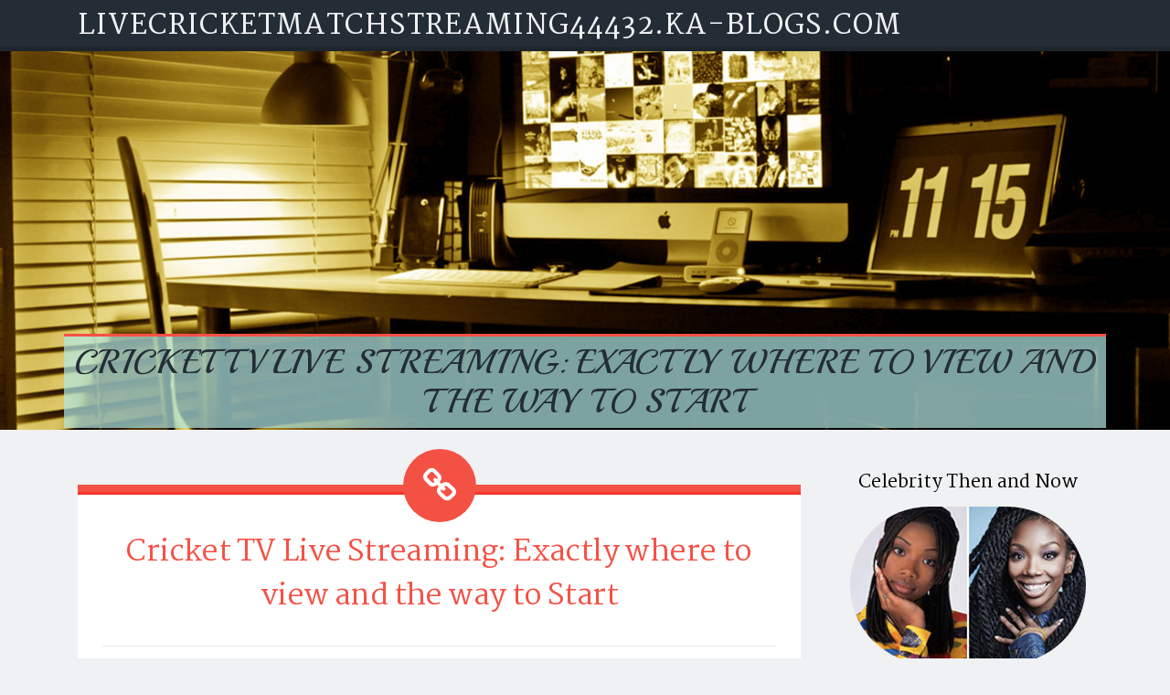

--- FILE ---
content_type: text/html; charset=UTF-8
request_url: https://livecricketmatchstreaming44432.ka-blogs.com/80518032/cricket-tv-live-streaming-exactly-where-to-view-and-the-way-to-start
body_size: 7628
content:
<!DOCTYPE html>
<html lang="en-US"><head>
<meta charset="UTF-8">
<meta name="viewport" content="width=device-width, initial-scale=1">
<title>Cricket TV Live Streaming: Exactly where to view and the way to Start</title>

<script type="text/javascript" src="https://cdnjs.cloudflare.com/ajax/libs/jquery/3.3.1/jquery.min.js"></script>
<script type="text/javascript" src="https://media.ka-blogs.com/blog/blog.js"></script>

<link rel="stylesheet" id="screenr-fonts-css" href="https://fonts.googleapis.com/css?family=Open%2BSans%3A400%2C300%2C300italic%2C400italic%2C600%2C600italic%2C700%2C700italic%7CMontserrat%3A400%2C700&amp;subset=latin%2Clatin-ext" type="text/css" media="all">
<link rel="stylesheet" href="https://cdnjs.cloudflare.com/ajax/libs/font-awesome/4.6.3/css/font-awesome.min.css">
<link rel="stylesheet" href="https://cdnjs.cloudflare.com/ajax/libs/twitter-bootstrap/4.0.0-alpha/css/bootstrap.min.css">
<link rel="stylesheet" id="screenr-style-css" href="https://media.ka-blogs.com/blog/images/style.css" type="text/css" media="all">

<link href="https://media.ka-blogs.com/favicon.ico" rel="shortcut icon" />

<link rel="canonical" href="https://livecricketmatchstreaming44432.ka-blogs.com/80518032/cricket-tv-live-streaming-exactly-where-to-view-and-the-way-to-start" />
<style type="text/css">@media (min-width: 1200px) {.container {max-width:1140px}}  </style>
</head>

<body class="single single-post postid-4 single-format-standard has-site-title has-site-tagline header-layout-fixed">
<div id="page" class="site"> <a class="skip-link screen-reader-text" href="#content">Skip to content</a>
  <header id="masthead" class="site-header" role="banner">
    <div class="container">
      <div class="site-branding">
        <p class="site-title"><a href="/" style="font-size: 14px;">livecricketmatchstreaming44432.ka-blogs.com</a></p>
        <p class="site-description">Welcome to our Blog!</p>
      </div>
     
    </div>
  </header>
  <section id="page-header-cover" class="section-slider swiper-slider fixed has-image">
    <div class="swiper-container swiper-container-horizontal" data-autoplay="0" style="top: 0px;">
      <div class="swiper-wrapper">
        <div class="swiper-slide slide-align-center activated swiper-slide-active" style="background-image: url('https://media.ka-blogs.com/blog/images/img02.jpg'); ">
          <div class="swiper-slide-intro" style="opacity: 1;">
            <div class="swiper-intro-inner" style="padding-top: 13%; padding-bottom: 13%; margin-top: 0px;">
              <h2 class="swiper-slide-heading">Cricket TV Live Streaming: Exactly where to view and the way to Start</h2>
            </div>
          </div>
          <div class="overlay" style="opacity: 0.45;"></div>
        </div>
      </div>
    </div>
  </section>
  <div id="content" class="site-content">
    <div id="content-inside" class="container right-sidebar">
<div id="primary" class="content-area">
<main id="main" class="site-main" role="main">
   
<article class="post type-post status-publish format-standard hentry category-uncategorized">
  <header class="entry-header">
    <h1 class="entry-title">
      Cricket TV Live Streaming: Exactly where to view and the way to Start    </h1>
    <div class="entry-meta"> <span class="posted-on"><i aria-hidden="true" class="fa fa-clock-o"></i>
    <a href="#" rel="bookmark"><time class="entry-date published updated">May 23, 2024</time></a>
    </span><span class="meta-cate">Category: <a href="#">Blog</a></span> </div>
  </header>

  <div class="entry-content">
Cricket, frequently hailed as a faith in lots of portions of the planet, unites lovers with its thrilling matches and unforgettable times. With the arrival of technology, watching cricket has transcended beyond standard Television sets to on the internet streaming platforms. This evolution has created it much easier for enthusiasts to keep up with their favourite sport from any where, Anytime. On this detailed guideline, We're going to take a look at the most effective platforms for Reside cricket Television set streaming, how to view Stay cricket matches on the web at no cost, the advantages of Stay cricket streaming in High definition, and supply genuine-time cricket Dwell scores and match updates. Let’s dive in the remarkable globe of live cricket Tv set streaming and learn how to get rolling.<br><br>Greatest Platforms for Are living Cricket Tv set Streaming<br>In relation to viewing Are living cricket Tv set, a number of platforms jump out for their dependability, coverage, and consumer knowledge. These platforms offer seamless Are living cricket streaming, ensuring you hardly ever miss out on a second on the action.<br><br>Hotstar<br>Hotstar is a premier spot for cricket lovers, especially for people that Keep to the Indian Premier League (IPL). It provides substantial protection of live cricket matches, like Intercontinental and domestic tournaments. The platform delivers Reside cricket streaming in High definition, which makes it a favorite among cricket followers who seek out superior-quality viewing activities.<br><br>Willow Tv set<br>Willow Television set is another best option for Stay cricket TV streaming, specifically popular in The us. It provides comprehensive coverage of Worldwide cricket matches, including the ICC tournaments and bilateral sequence. With its committed cricket channel, Willow Tv set makes certain that fans get uninterrupted Dwell cricket match streaming.<br><br>ESPN+<br>For sporting activities fans, ESPN+ is really a effectively-acknowledged System that features Stay cricket streaming among the its extensive sporting activities choices. It offers live cricket matches, highlights, and in-depth analyses, catering to your needs of cricket lovers who also follow other athletics.<br><br>SonyLIV<br>SonyLIV is a flexible System presenting live cricket TV streaming for a variety of cricket leagues and tournaments. It handles the IPL, Huge Bash League (BBL), and Global matches, providing live cricket match streaming in HD. The System's person-pleasant interface and in depth coverage allow it to be a go-to choice for cricket admirers.<br><br>Sky Sports<br>Sky Sporting activities is often a Leading sports network in the united kingdom, offering Reside cricket streaming for a variety of cricket events, including the Ashes, ICC tournaments, and domestic leagues. With its substantial-definition broadcasts and specialist commentary, Sky Athletics presents an immersive cricket viewing knowledge.<br><br>How to observe Are living Cricket Matches Online free of charge<br>Observing Stay cricket matches on the net at no cost is really a aspiration appear legitimate for many followers. Many platforms supply totally free Are living cricket streaming, rendering it obtainable for everyone to take pleasure in the Activity with out paying a dime.<br><br>Free of charge Streaming Internet sites<br>Internet websites like Cricfree and Crictime present absolutely free Dwell cricket streaming for supporters all over the world. These web-sites aggregate one-way links from several sources, enabling customers to look at live cricket matches on line without cost. Nonetheless, the standard and reliability of such streams may vary, so it's important to have several resources as backups.<br><br>YouTube Dwell Streams<br>YouTube has become a precious resource without spending a dime live cricket streaming. Quite a few cricket boards and leagues stream matches Reside on their own official YouTube channels. For illustration, the ICC usually streams matches from its events, like highlights and pre- and post-match analyses. Basically look for Dwell cricket matches on YouTube, and you’ll look for a plethora of selections to choose from.<br><br>Cellular Applications<br>Several cellular applications provide absolutely free live cricket streaming, for example JioTV for consumers in India. These applications provide Dwell broadcasts of cricket matches, coupled with genuine-time cricket Dwell scores and updates. By downloading these applications, you could view cricket on the net free in your cellular gadget, guaranteeing you under no circumstances pass up out on any action.<br><br>Social Media Platforms<br>Platforms like Facebook and Twitter have also joined the Dwell streaming bandwagon. Cricket boards and athletics networks normally stream live matches on their official social websites web pages. Abide by your preferred cricket boards and leagues to remain current with Reside streams and highlights.<br><br>Marketing Provides<br>In some cases, streaming solutions supply advertising periods in which you can access their content material without cost. Continue to keep a watch out for this sort of presents from platforms like Hotstar or SonyLIV, which could present absolutely free use of Stay cricket streaming for just a restricted time.<br><br>Benefits of Live Cricket Streaming in HD<br>High-definition (HD) Are living cricket streaming has revolutionized just how lovers enjoy cricket. Here are a few essential advantages of viewing Are living cricket matches in High definition:<br><br>Increased Viewing Experience<br>Are living cricket streaming in HD gives crystal-clear visuals, rendering it simpler to follow the ball, participant actions, and on-area actions. The enhanced clarity adds into the pleasure, ensuring you don’t pass up any critical moments over the match.<br><br>Immersive Audio High quality<br>High definition streaming not simply enhances the Visible excellent but additionally improves the audio experience. With better audio clarity, you are able to enjoy the commentary, group reactions, and on-discipline sounds, making an immersive viewing experience that provides the stadium environment in your living room.<br><br>Authentic-Time Updates<br>High definition streaming platforms frequently provide authentic-time updates, which includes Are living cricket scores, ball-by-ball commentary, and instantaneous replays. This makes sure you keep educated with regard to the match progress and critical moments, improving your overall viewing knowledge.<br><br>Access to Several Digicam Angles<br>Numerous HD streaming products and services offer you numerous camera angles, making it possible for you to settle on your chosen perspective on the motion. Whether or not it’s an in depth-up of the player or even a chook’s-eye check out of the sector, you have got Manage in excess of the way you check out live cricket matches.<br><br>No Buffering<br>Among the numerous benefits of <a href="https://ipllivematch.com">click here</a> High definition streaming is definitely the reduced buffering time. Having a stable internet connection, High definition streams load quickly and run smoothly, offering uninterrupted Reside cricket match streaming.<br><br>True-Time Cricket Stay Scores and Match Updates<br>Preserving keep track of of Stay cricket scores and match updates is important for admirers who would like to keep knowledgeable about ongoing online games. Here are some methods to get actual-time cricket Reside scores and updates:<br><br>Official Web sites and Apps<br>Cricket boards and leagues have Formal Web-sites and cell apps that supply actual-time cricket live scores and updates. For example, the ICC, BCCI, and ECB have dedicated platforms in which you can follow Are living scores, participant stats, and match summaries.<br><br>Sports activities News Websites<br>Web-sites like ESPN Cricinfo and BBC Activity supply complete protection of Dwell cricket scores and match updates. These platforms supply ball-by-ball commentary, comprehensive scorecards, and expert analyses, preserving you knowledgeable about just about every facet of the game.<br><br>Cell Notifications<br>A lot of sports activities applications and Internet websites supply mobile notifications for Are living cricket scores and match updates. By enabling notifications, you may obtain quick updates in your smartphone, guaranteeing you by no means pass up any vital times throughout a match.<br><br>Stay TV Broadcasts<br>Observing Stay cricket TV is the most effective ways to stay up-to-date with real-time scores and match updates. Channels like Sky Sports activities, Star Athletics, and Willow Television set provide Dwell broadcasts with continual rating updates, professional commentary, and in-depth analyses.<br><br>Social websites<br>Observe Formal cricket board pages, sports networks, and well-known cricket analysts on social networking platforms like Twitter and Facebook. These accounts typically present Are living updates, important highlights, and submit-match summaries, which makes it effortless to remain educated about ongoing matches.<br><br>Top Websites free of charge Dwell Cricket Television Nowadays<br>Obtaining trusted sites for free live cricket Tv set can be tough, but various platforms jump out for their quality and accessibility. Here are several best web pages to observe cricket online cost-free now:<br><br>Cricfree<br>Cricfree is a well-liked Web-site at no cost live cricket streaming. It provides one-way links to numerous Dwell cricket matches, which includes Worldwide and domestic games. The site is not hard to navigate and delivers a number of streaming possibilities to make certain a smooth viewing working experience.<br><br>Crictime<br>Crictime is an additional outstanding System without spending a dime Dwell cricket streaming. It aggregates hyperlinks from different resources, enabling users to view Dwell cricket matches online without cost. The positioning covers a wide array of cricket tournaments and offers authentic-time updates.<br><br>ESPN Cricinfo<br>Although ESPN Cricinfo is primarily recognized for its detailed match analyses and Stay scores, it also offers absolutely free live streaming for find matches. The System delivers significant-high quality streams and authentic-time updates, which makes it a trusted source for cricket enthusiasts.<br><br>JioTV<br>JioTV is a well-liked cellular application in India that offers cost-free Are living cricket streaming. It provides Stay broadcasts of major cricket tournaments, including the IPL and ICC gatherings. With JioTV, you are able to look at cricket matches live to tell the tale your mobile system, making sure you never overlook any motion.<br><br>YouTube<br>Lots of cricket boards and leagues stream matches live on their official YouTube channels. Platforms similar to the ICC normally offer free of charge Stay streaming of matches, such as highlights and in-depth analyses. Basically seek for Are living cricket matches on YouTube to find accessible streams.<br><br>Conclusion<br>Reside cricket Television streaming has remodeled the best way enthusiasts interact Along with the Activity, rendering it obtainable whenever, wherever. Whether you're viewing on devoted platforms like Hotstar and Willow Television or Checking out free streaming choices on Web sites and mobile apps, there's no shortage of ways to catch your preferred matches Are living. With the benefits of High definition streaming, serious-time scores, and in depth match protection, the practical experience of seeing cricket has not been superior.<br><br>Willing to dive into the globe of Dwell cricket streaming? The best way to Accessibility Live Cricket Streaming Free of Cost: visit IPL Stay Match. Be part of an incredible number of supporters throughout the world in taking pleasure in the thrill of live cricket Tv set right now. Whether or not you are a die-challenging enthusiast or an off-the-cuff viewer, there is certainly some thing for everybody while in the thrilling environment of Dwell cricket streaming.  </div>
  
  <footer class="entry-footer">
  <a href="https://remove.backlinks.live" target="_blank"><span class="meta-nav"></span>Report this page</a>
  </footer>
</article>

<div class="mfp-hide"><a href="https://seo83691.ka-blogs.com/92793179/buy-digital-artwork-instant-download">1</a><a href="https://srdvewv.ka-blogs.com/92793178/av-女優">2</a><a href="https://juliusfntxd.ka-blogs.com/92793177/need-cash-now-legitimate-payday-loan-options-urgent">3</a><a href="https://commercial-freezers10975.ka-blogs.com/92793176/h1-business-ac-installation-practical-insights-and-local-knowledge-h1">4</a><a href="https://omikami14713.ka-blogs.com/92793175/everything-about-equity-loan">5</a><a href="https://felixroki670234.ka-blogs.com/92793174/patching-livermore-security-gaps-with-chilly-site-audit">6</a><a href="https://caidenqvts256791.ka-blogs.com/92793173/personal-injury-lawyer-in-southeast-denver-and-your-path-to-recovery">7</a><a href="https://annielcza074709.ka-blogs.com/92793172/labuan-copyright-exchange-license-a-comprehensive-guide">8</a><a href="https://deweyukyg367542.ka-blogs.com/92793171/high-profile-escorts-in-aerocity-for-vip-business-tycoons">9</a><a href="https://marioxhddv.ka-blogs.com/92793170/unlocking-your-potential-with-a-561-loan-by">10</a><a href="https://srdvewv.ka-blogs.com/92793169/日本-av">11</a><a href="https://myaokvx667937.ka-blogs.com/92793168/Đăng-ký-go8-nhanh-chóng-và-hoàn-toàn-miễn-phí">12</a><a href="https://umaruomc183557.ka-blogs.com/92793167/need-to-find-the-best-chiropractor-in-jacksonville-fl">13</a><a href="https://heidiebjm074945.ka-blogs.com/92793166/drilling-fluid-properties">14</a><a href="https://amaanmspt581829.ka-blogs.com/92793165/essential-amino-acids-eaas-benefits">15</a></div>

<div id="comments" class="comments-area">
  <div id="respond" class="comment-respond">
    <h3 id="reply-title" class="comment-reply-title">Leave a Reply <small><a rel="nofollow" id="cancel-comment-reply-link" href="#respond" style="display:none;">Cancel reply</a></small></h3>
    <form action="" method="post" id="commentform" class="comment-form" novalidate>
      <p class="comment-notes"><span id="email-notes">Your email address will not be published.</span> Required fields are marked <span class="required">*</span></p>
      <p class="comment-form-comment">
        <label for="comment">Comment</label>
        <textarea id="comment" name="comment" cols="45" rows="8" maxlength="65525" aria-required="true" required></textarea>
      </p>
      <p class="comment-form-author">
        <label for="author">Name <span class="required">*</span></label>
        <input id="author" name="author" type="text" value="" size="30" maxlength="245" aria-required="true" required="required">
      </p>
      <p class="comment-form-email">
        <label for="email">Email <span class="required">*</span></label>
        <input id="email" name="email" type="email" value="" size="30" maxlength="100" aria-describedby="email-notes" aria-required="true" required="required">
      </p>
      <p class="comment-form-url">
        <label for="url">Website</label>
        <input id="url" name="url" type="url" value="" size="30" maxlength="200">
      </p>
      <p class="form-submit">
        <input name="submit" type="submit" id="submit" class="submit" value="Post Comment">
        <input type="hidden" name="comment_post_ID" value="4" id="comment_post_ID">
        <input type="hidden" name="comment_parent" id="comment_parent" value="0">
      </p>
    </form>
  </div>
 
</div></main>
</div>

<div id="secondary" class="widget-area sidebar" role="complementary">
<section id="search-2" class="widget widget_search">
  <form role="search" method="get" class="search-form" action="">
    <label> <span class="screen-reader-text">Search for:</span>
      <input type="search" class="search-field" placeholder="Search …" value="" name="s">
    </label>
    <input type="submit" class="search-submit" value="Search">
  </form>
</section>
<section id="recent-posts-2" class="widget widget_recent_entries">
  <h2 class="widget-title">Links</h2>
  <ul>
    <li><a href="https://ka-blogs.com/login">Log in</a></li>
    <li><a href="/">Homepage</a></li>
    <li><a href="https://ka-blogs.com">Start page</a></li>
    <li><a href="https://ka-blogs.com/signup">Start your own blog</a></li>
    <li><a href="https://ka-blogs.com/signup">Start your own blog</a></li>
    <li><a href="https://remove.backlinks.live" target="_blank">Report this page</a></li>
  </ul>
</section>
<section id="recent-comments-2" class="widget widget_recent_comments">
  <h2 class="widget-title">Visitors</h2>
  <ul id="recentcomments">
    <li class="recentcomments">616 Visitors</li>
  </ul>
</section>
<section id="archives-2" class="widget widget_archive">
  <h2 class="widget-title">Archives</h2>
  <ul>
    <li><a href="/">2026</a></li>
  </ul>
</section>
<section id="categories-2" class="widget widget_categories">
  <h2 class="widget-title">Categories</h2>
  <ul>
    <li class="cat-item cat-item-1"><a href="#">Blog</a> </li>
  </ul>
</section>
<section id="meta-2" class="widget widget_meta">
  <h2 class="widget-title">Meta</h2>
  <ul>
    <li><a href="https://ka-blogs.com/login">Log in</a></li>
    <li><a href="#">Entries <abbr title="Really Simple Syndication">RSS</abbr></a></li>
    <li><a href="#">Comments <abbr title="Really Simple Syndication">RSS</abbr></a></li>
    <li><a href="#">WordPress</a></li>
  </ul>
  <span style="width:100px; display:none; height:100px; "><a href="https://ka-blogs.com/new-posts?1">1</a><a href="https://ka-blogs.com/new-posts?2">2</a><a href="https://ka-blogs.com/new-posts?3">3</a><a href="https://ka-blogs.com/new-posts?4">4</a><a href="https://ka-blogs.com/new-posts?5">5</a></span>
  <span style="display: none;"><a href="https://ka-blogs.com/forum">forum</a></span>
</section>
</div>
      
    </div>
  </div>
  
<footer id="colophon" class="site-footer">
<div class=" site-info">
  <div class="container">
    <div class="site-copyright"> Copyright © 2026 <a href="https://ka-blogs.com" rel="home">ka-blogs.com</a>. All Rights Reserved. </div>
    <div class="theme-info"> <a href="https://ka-blogs.com/contact" style="margin-right:50px;">Contact Us</a> Theme by FameThemes</div>
  </div>
</div>
</footer>
</div>

<script defer src="https://static.cloudflareinsights.com/beacon.min.js/vcd15cbe7772f49c399c6a5babf22c1241717689176015" integrity="sha512-ZpsOmlRQV6y907TI0dKBHq9Md29nnaEIPlkf84rnaERnq6zvWvPUqr2ft8M1aS28oN72PdrCzSjY4U6VaAw1EQ==" data-cf-beacon='{"version":"2024.11.0","token":"9b5e8908a71d48b1b573a1547ab6cc06","r":1,"server_timing":{"name":{"cfCacheStatus":true,"cfEdge":true,"cfExtPri":true,"cfL4":true,"cfOrigin":true,"cfSpeedBrain":true},"location_startswith":null}}' crossorigin="anonymous"></script>
</body>
</html>